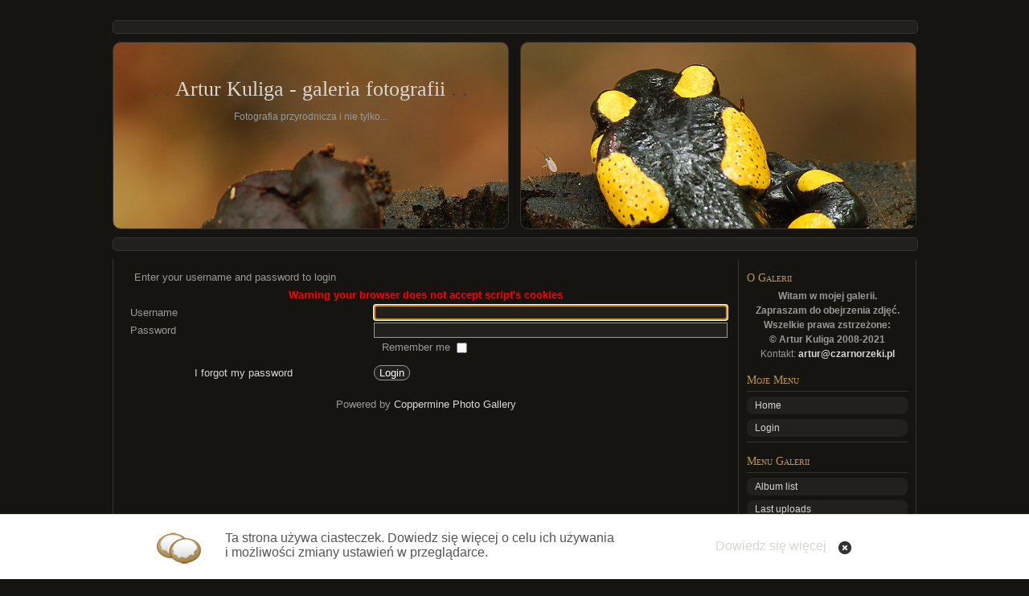

--- FILE ---
content_type: text/html; charset=utf-8
request_url: http://galeria.czarnorzeki.pl/login.php?referer=displayimage.php%3Falbum%3Dlastup%26cat%3D0%26pos%3D32
body_size: 7501
content:
<!DOCTYPE html PUBLIC "-//W3C//DTD XHTML 1.0 Transitional//EN" "http://www.w3.org/TR/xhtml1/DTD/xhtml1-transitional.dtd">
<html dir="ltr">
<head>
<meta name="verify-v1" content="soFrM3VilY03sRHgh1LU+wP9GSL5yHKDjvq0pZCce7U="/>
<meta http-equiv="Content-Type" content="text/html; charset=utf-8"/>
<meta name="mssmarttagspreventparsing" content="true"/>
<META NAME="Keywords" CONTENT="kuliga, zdjęcia, fotografia, czarnorzeki, przyroda, fotografie, krajobraz, makro">
<META NAME="Description" CONTENT="Artur Kuliga - galeria fotografii. Zdjęcia przyrody.">
<title>Artur Kuliga - galeria fotografii - Login</title>

<link rel="stylesheet" href="themes/chaoticsoul/style.css" type="text/css"/>
<script type="text/javascript" src="scripts.js.pagespeed.jm.hMyonHi2Vm.js"></script>
</head>

<body>
<div id="page">


<div id="header">
	<!-- If you wish to have your gallery title in 2 colors, edit this line. If you want a white title, comment out this line and use the line underneath. -->
	
	</div>

<hr/>

<div id="headerimg" class="clearfix">
	<div class="image_header bkgleft"><br><br><br><center><h1><a href="index.php">Artur Kuliga - galeria fotografii</a></h1></center><p class="description"><CENTER>Fotografia przyrodnicza i nie tylko...</CENTER></p></div>
	<div class="image_header bkgright"> </div>
</div>

<hr/>

<div id="wrapper" class="clearfix">


	<div id="content" class="narrowcolumn">

		<div class="post">
			<form action="login.php?referer=displayimage.php%3Falbum%3Dlastup%26amp%3Bcat%3D0%26amp%3Bpos%3D32" method="post" name="loginbox">
<!-- Start standard table -->
<table align="center" width="100%" cellspacing="1" cellpadding="0" class="maintable">
        <tr>
                <td class="tableh1" colspan="2">Enter your username and password to login</td>
        </tr>
                  
                                    <tr>
                          <td colspan="2" align="center" class="tableh2">
                        <span style="color:red"><b>Warning your browser does not accept script's cookies</b></span>
                        </td>
                  </tr>

                  <tr>
                        <td class="tableb" width="40%">Username</td>
                        <td class="tableb" width="60%"><input type="text" class="textinput" name="username" style="width: 100%" tabindex="1"/></td>
                  </tr>
                  <tr>
                          <td class="tableb">Password</td>
                        <td class="tableb"><input type="password" class="textinput" name="password" style="width: 100%" tabindex="2"/></td>
                  </tr>
                  <tr>
                    <td colspan="2" align="center" class="tableb">Remember me <input name="remember_me" type="checkbox" class="checkbox" value="1" tabindex="3"/></td>
                  </tr>
                  <tr>
                    <td align="center" class="tablef"><a href="forgot_passwd.php" class="topmenu">I forgot my password</a></td>
                    <td align="left" class="tablef"><input name="submitted" type="submit" class="button" value="Login" tabindex="4"/></td>
                  </tr>
</table>
<!-- End standard table -->

</form>
<script language="javascript" type="text/javascript">document.loginbox.username.focus();</script><div class="footer" align="center" style="padding-top: 10px;">Powered by <a href="http://coppermine.sourceforge.net/" title="Coppermine Photo Gallery" rel="external">Coppermine Photo Gallery</a></div>
		</div>
		<br/>
		<div class="cpg_footer" align="center">
			<br/>
			
			<div id="vanity">
      <a id="v_php" href="http://www.php.net/" target="_blank"></a>
      <a id="v_mysql" href="http://www.mysql.com/" target="_blank"></a>
      <a id="v_xhtml" href="http://validator.w3.org/check/referer" target="_blank"></a>
      <a id="v_css" href="http://jigsaw.w3.org/css-validator/check/referer" target="_blank"></a>
</div>
		</div>

	</div><!-- End content -->

	<div id="sidebar">
			
			<h3>O Galerii</h3>
			<p align=center class="postmetadata alt">
				
				<b>Witam w mojej galerii. <br/>
				Zapraszam do obejrzenia zdjęć.</b><br>
					<b>Wszelkie prawa zstrzeżone: <br>
					&copy; Artur Kuliga 2008-2021</b>
					
					<br>Kontakt: <a href=mailto:artur@czarnorzeki.pl>artur@czarnorzeki.pl</a>
					
</p>


			

			
                                            <h3>Moje Menu</h3>
                                            <ul>
<!-- BEGIN home -->
                                            <li><a href="index.php" title="Go to the home page">Home</a></li>
<!-- END home -->








<!-- BEGIN login -->
                                            <li><a href="login.php?referer=login.php%3Freferer%3Ddisplayimage.php%253Falbum%253Dlastup%2526cat%253D0%2526pos%253D32" title="Login">Login</a></li>
<!-- END login -->

                                            </ul>

			
			                                         <h3>Menu Galerii</h3>
                                         <ul>

<!-- BEGIN album_list -->
                                            <li><a href="index.php" title="Go to the album list">Album list</a></li>
<!-- END album_list -->
                                            <li><a href="thumbnails.php?album=lastup" title="Last uploads">Last uploads</a></li>
                                            <li><a href="thumbnails.php?album=lastcom" title="Last comments">Last comments</a></li>
                                            <li><a href="thumbnails.php?album=topn" title="Most viewed">Most viewed</a></li>
                                            <li><a href="thumbnails.php?album=toprated" title="Top rated">Top rated</a></li>
                                            <li><a href="thumbnails.php?album=favpics" title="My Favorites">My Favorites</a></li>
                                            <li><a href="search.php" title="Search">Search</a></li>
                                         </ul>
                                            

<br>

<h3>Publikacje Zdjęć</h3>
<br>
<center>
<a target="_blank" href="http://foto.1art.com.pl"><img style="border-radius: 5px;" border="1" src=[data-uri]></a>
<p><strong><br>Strona foto.1art.com.pl</strong></p>
<hr style="width: 150px; height:1px;">
<a target="_blank" href="http://foto.1art.com.pl/index.php?url=publikacje"><img style="border-radius: 5px;" border="1" src=[data-uri]></a>
<br/></p>
<p><strong><br>Publikacje</strong></p>
<hr style="width: 150px; height:1px;">
<a target="_blank" href="http://czarnorzeki.pl"><img style="border-radius: 5px;" border="1" src=[data-uri]></a>
<br/></p>
<p><strong><br>Strona Czarnorzeki.pl</strong></p>
</center>
						

	</div><!-- End sidebar -->

</div><!-- End wrapper -->

	<hr/>

   	<p align=center>
			Copyright &copy; Artur Kuliga 2021  <br><a target="_blank" href=http://1art.com.pl><img style="width:35px;vertical-align:bottom;" alt=1art.com.pl src=[data-uri]></a>
		</p>

	</div>


</div><!-- End page -->
<script type="text/javascript" src="cookiesutf.js.pagespeed.jm.IBPYRl4e3M.js"></script>
<!--Coppermine Photo Gallery 1.4.10 (stable)-->
</body>
</html>


--- FILE ---
content_type: text/css
request_url: http://galeria.czarnorzeki.pl/themes/chaoticsoul/style.css
body_size: 2952
content:


body { 
	background-color: #161410;
	color: #999;
	font: 12px 'Trebuchet MS', Tahoma, Arial, Helvetica, sans-serif;
	margin: 0;
	padding: 0;
	}

hr {
	background-color: #22201d;
	color: #22201d; /* for coloring the background in IE7 */
	border: 1px solid #363430;
	border-radius:5px;
	height: 15px;
	margin: 10px 0;
	width: 1000px;
	}
	
a:link, a:visited, a:active {
	color: #d8d7d3;
	text-decoration: none;
}

a:hover {
	color: #fff;
	text-decoration: none;
}

ul { list-style: none; }

/*  -----|  Structure  |----------------------------------------------------  */
	
#page {
	margin: 25px auto 25px; /* reduced for Coppermine */
	padding: 0;
	width: 1000px;
	}
	
#header {
	text-align: center;
	margin-top: 5px; /* added for Coppermines {CUSTOM_HEADER} */
	}

#wrapper, #headerimg {
	width: 1000px;
}

#wrapper {
	background: url('images/content_bkg.gif') repeat-y top left;
}

.image_header {
	background: #22201d url('images/image_left.png');
	border: 1px solid #363430;
	border-radius:10px;
	height: 231px;
	width: 491px;	
	}
	
	.bkgleft { background: url('images/image_left.jpg'); float: left; }
	.bkgright { background: url('images/image_right.jpg'); float: right; }
	
#footer {
	font-family: Georgia, 'Times New Roman', serif; 
	color: #999;
	}
	
#content, #sidebar { 
	border-left: 1px solid #363430;
	border-right: 1px solid #363430;
	padding: 0 10px; 
	}
	
	#content { float: left; font-size: 1.1em; width: 757px; }
	#content h2 { margin: 0 0 10px; }
	#content p { line-height: 1.5em; }
	
	#sidebar { border-left: 0; float: right; width: 200px; }
	#sidebar h3 { color: #bd934f; margin: 15px 0 5px; font-variant: small-caps; font-size: 1.2em; }
	#sidebar ul { margin: 0 0 10px; padding: 0; border-top: 1px solid #363430; border-bottom: 1px solid #363430; }
	#sidebar li { display: block; padding: 4px 10px; background: #22201d; margin: 6px 0; border-radius:8px; }
	#sidebar li:hover { background: #363430; }

/* Post Structure */

.post { padding: 10px 0 0; overflow-x: auto; overflow-y: hidden; }
	.widecolumn .post { padding: 0; margin: 0; }
	
.top { padding: 15px 10px 0px; background: #1b1814; margin-bottom: 15px; border-bottom: 1px solid #35302a; }
.lastfive { padding-left: 10px; padding-right: 10px; }
	.postmetadata { margin: 3px 0; padding: 0; }
	.postmetadata a { font-weight: bold; }
		#sidebar .postmetadata { line-height: 1.5em; }
	.continue { font-weight: bold; font-size: 1.2em; }
	
	.top .entry { font-size: 1.1em; }
	.entrytext { padding: 0 10px 0; line-height: 2em; font-size: 1.1em; }
	
	.entrytext h2 { border-bottom: 1px solid #bd934f; display: block; }
	.entrytext ul { list-style-type: square; }

/*  -----|  Typography  |---------------------------------------------------  */

h1, h2, h3, h4, h5, h6 { font-family: Georgia, 'Times New Roman', serif; font-weight: normal; }

h1 { color: #fff; font-size: 2.2em; margin: 0 0 8px; }
h1:before, h1:after { content: " . . "; color: #444; }
h1 span { color: #bd934f; }

h2 { color: #bd934f; font-size: 1.2em; margin: 0; padding: 1px 0; display: inline; border-bottom: 1px solid #35302a; }
	.post h2 a { color: #bd934f; }
	.post h2.first { font-size: 1.4em;}
	
	.widecolumn h2.title { 
		display: block; 
		padding: 13px 10px;
		background: #1b1814;
		margin: 0 0 15px; 
		border-bottom: 1px solid #35302a; 
		font-size: 1.75em; }

h3 { font-size: 1.1em; }
		
.description { color: #666; font-weight: bold; }

/*  -----|  Miscellaneous  |------------------------------------------------  */

.clearfix:after {
    content: "."; 
    display: block; 
    height: 0; 
    clear: both; 
    visibility: hidden;
}

.clearfix {display: inline-table;}

/* Hides from IE-mac \*/
* html .clearfix {height: 1%;}
.clearfix {display: block;}
/* End hide from IE-mac */

.textinput {
        font-family: Verdana, Arial, Helvetica, sans-serif;
        font-size: 1em;
        border: 1px solid #999999;
        padding-right: 3px;
        padding-left: 3px;
        background-color : #22201D;
        color:#ffffff;
}

.clickable_option {
        border-bottom : 1px dotted #999999;
        cursor : default;
}

.listbox_lang {
        background-color : #22201D;
        color:#ffffff;
        border: 1px solid #999999;
        font-size: 1em;
        font-family: Arial, Helvetica, sans-serif;
        vertical-align : middle;
}

.listbox {
        font-family: Verdana, Arial, Arial, Helvetica, sans-serif;
        background-color : #22201D;
        font-size: 1em;
        border: 1px solid #999999;
        vertical-align : middle;
        color:#ffffff;
}

.button {
        font-family: Verdana, Helvetica, sans-serif;
        font-size: 1em;
        border: 1px solid #999999;
        background-color : #22201D;
        color:#ffffff;
        margin-top: 0px;
        margin-bottom: 0px;
        text-align: center;
        border-radius:10px;
}

.button a {
        display: block;
        position: relative;
        padding-top: 1px;
        padding-bottom: 1px;
        padding-left: 2px;
        padding-right: 2px;
        border-radius:10px;
}

.button a:hover {
        border: 1px solid #999999;
        background-color : #22201D;
        color:#FFFFFF;
        border-radius:10px;
}

.comment_button {
        font-family: Arial, Helvetica, sans-serif;
        font-size: 1em;
        border: 1px solid #999999;
        background-color : #22201D;
        color:#ffffff;
        padding-left: 3px;
        padding-right: 3px;
        border-radius:10px;
}

.radio {
        font-family: Verdana, Arial, Helvetica, sans-serif;
        font-size: 1em;
        vertical-align : middle;
}

.checkbox {
        font-family: Verdana, Arial, Helvetica, sans-serif;
        font-size: 1em;
        vertical-align : middle;
}

.bblink a {
        color: #8090A3;
        text-decoration: none;
}

.bblink a:hover {
        color: #0033CC;
        text-decoration: underline;
}

.admin_menu_red a {
	color: #BE0027;
}

.cpg_main {
	height: 100%;
	width: 652px;
	overflow-x: auto; /* handle overflow with scrollbar */
}

.cpg_footer {
	height: 100%;
	width: 710px;
	padding-left: 20px;
}

.graybox {
		border-radius: 8px;
                background-color: #22201d;
		border-top: 1px solid #22201D;
		border-bottom: 1px solid #22201D;
}

.breadlink {
	border-bottom: 1px solid #57470C;
}

.maintable {
        margin-top: 1px;
        margin-bottom: 1px;
}

.cath1 {
        padding-top: 3px;
        padding-right: 10px;
        padding-bottom: 3px;
}

.tableh1 {
        padding-top: 3px;
        padding-right: 10px;
        padding-bottom: 3px;
        padding-left: 15px;
}

.tableh1_compact {
        padding-top: 2px;
        padding-right: 5px;
        padding-bottom: 2px;
        padding-left: 5px;
}

.tableh2 {
        padding-top: 3px;
        padding-right: 10px;
        padding-bottom: 3px;
        padding-left: 10px;
}

.tableh2_compact {
	    background : #22201D;
        padding-top: 2px;
        padding-right: 5px;
        padding-bottom: 2px;
        padding-left: 5px;
}

.tableb {
        padding-top: 1px;  /*bylo3*/
        padding-right: 10px;
        padding-bottom: 1px;  /*bylo3*/
        padding-left: 10px;
}

.tableb_compact {
        padding-top: 2px;
        padding-right: 5px;
        padding-bottom: 7px;
        padding-left: 5px;
}

.tablef {
        padding-top: 10px;
        padding-right: 10px;
        padding-bottom: 10px;
        padding-left: 10px;
}

.catrow_noalb {
        padding-top: 3px;
        padding-right: 10px;
        padding-bottom: 3px;
        padding-left: 10px;
}

.catrow {
        padding-top: 1px;   /*bylo3*/
        padding-right: 0px;
        padding-bottom: 1px;  /*bylo3*/
        padding-left: 0px;
}

.album_stat {
        font-size : 85%;
        color: #555555;
        margin: 5px 0px;
}

.thumb_filename {
        font-size: 1em;
        display: block;
}

.thumb_title {
        font-weight : bold;
        font-size: 0.85em;
        padding: 2px;
        display : block;
}

.thumb_caption {
        font-size: 1em;
        padding: 1px;
        display : block;
}

.thumb_caption a {
        text-decoration: underline;
        color: #AEAEAE;
}

.thumb_num_comments {
        font-weight: normal;
        font-size: 1em;
        padding: 2px;
        font-style : normal;
        display : block;
}

.user_thumb_infobox {
        margin-top: 1px;
        margin-bottom: 1px;
}

.user_thumb_infobox th {
        font-weight : bold;
        font-size: 1em;
        margin-top: 1px;
        margin-bottom: 1px;
        text-align : center;
}

.user_thumb_infobox td {
        font-size: 1em;
        margin-top: 1px;
        margin-bottom: 1px;
        text-align : center;
}

.user_thumb_infobox a {
        text-decoration: none;
        color: #AEAEAE;
}

.user_thumb_infobox a:hover {
        color: #CCCCCC;
        text-decoration: underline;
}

.sortorder_cell {
        background : transparent;
        color : #000000;
        padding: 2px;
        margin: 0px;
}
.sortorder_options {
        font-family: Verdana, Arial, Helvetica, sans-serif;
        background : transparent;
        color : #000000;
        padding: 0px;
        margin: 0px;
        font-weight: normal;
        font-size: 1em;
        white-space: nowrap;
}


.navmenu {
        font-family: Verdana, Arial, Helvetica, sans-serif;
        color: #CCCCCC;
        font-size: 0.9em;
        font-weight: bold;
        border-style: none;
}

.navmenu img {
        margin-top: 1px;
        margin-right: 5px;
        margin-bottom: 1px;
        margin-left: 5px;
}

.navmenu a {
        position: relative;
        display: block;
        padding-top: 2px;
        padding-right: 5px;
        padding-bottom: 2px;
        padding-left: 5px;
        text-decoration: none;
        color: #AEAEAE;
}

.navmenu a:hover {
        background : #22201D;
        text-decoration: none;
        color: #FFFFFF;
}

.admin_menu_thumb {
        font-family: Verdana, Helvetica, sans-serif;
        font-size: 0.9em;
        border: 1px solid #000000;
        background-color : #22201D;
        color:#000000;
        font-weight: bold;
        margin-top: 0px;
        margin-bottom: 0px;
        width: 85px;
}

.admin_menu_thumb a {
        display: block;
        position: relative;
        padding-top: 1px;
        padding-bottom: 1px;
        padding-left: 10px;
        padding-right: 10px;
}


.admin_menu_thumb a:hover {
        border: 1px solid #000000;
        background-color : #57470C;
        color:#FFFFFF;
}

.admin_menu {
        font-family: Verdana, Helvetica, sans-serif;
        font-size: 1em;
        border: 1px solid #000000;
        background-color : #22201D;
        color:#FFFFFF;
        margin-top: 1px;
        margin-bottom: 1px;
        text-align: center;
}

.admin_menu a {
        display: block;
        position: relative;
        padding-top: 2px;
        padding-bottom: 2px;
        padding-left: 2px;
        padding-right: 2px;
}

.admin_menu a:hover {
        background-color : #363430;
        color:#FFFFFF;
}

td #admin_menu_anim {
        background-image : url(images/button_bg_anim.gif);
}

.comment_date{
        font-size : 100%;
        vertical-align : middle;
}

.image {
        border-radius: 8px;
        border: 1px solid #333;
        margin: 2px;
}

.imageborder {
        border: 0px solid #aaaaaa;
        background-color: #000000;
        margin-top: 20px;
        margin-bottom: 20px;
        margin-right: 2px;
        margin-left: 2px;
}

.display_media {
        padding-top: 3px;
        padding-right: 10px;
        padding-bottom: 3px;
        padding-left: 10px;
}

.thumbnails {
        padding: 5px;
}

.breadlink (
        color: #657172;
        font-size: 1em;	
	    font-family: tahoma, arial, Microsoft Sans Serif;
}

.statlink {
        color: #4C4A2F;
        font-size: 1.2em;	
	    font-family: tahoma, arial, Microsoft Sans Serif;
}

.statlink a {
        text-decoration: none;
}

.statlink a:hover {
        text-decoration: underline;
}

.alblink {
		color:#4C4A2F;
	    font-size:1.4em;
	    font-family:tahoma, arial, Microsoft Sans Serif;
	    font-weight:bold;
        display: block;
}

.alblink a {
        text-decoration: none;
}

.alblink a:hover {
        text-decoration: underline;
}

.catlink {
		color:#4C4A2F;
	    font-size:1.2em;
	    font-family:tahoma, arial, Microsoft Sans Serif;
	    font-weight:bold;
        display: block;
}

.catlink a {
        text-decoration: none;
}

.catlink a:hover {
        text-decoration: underline;
}

.topmenu {
        font-size : 100%;
        margin-top:5px;
        margin-right:5px;
}

.topmenu a {
        color : #DFDFDF;
        text-decoration : none;
}

.topmenu a:hover  {
        color : #FFFFFF;
        text-decoration : none;
}

.topmenu td  {
        white-space: nowrap;
        font-weight : bold;
}


.img_caption_table {
        border: none;
        background-color: #49525D;
        width : 100%;
        margin : 0px;
}

.img_caption_table th {
        background: #49525D ;
        font-size : 100%;
        color : #cccccc;
        padding-top: 4px;
        padding-right: 10px;
        padding-bottom: 4px;
        padding-left: 10px;
        border-top : 1px solid #394049;
}

.img_caption_table td {
        background: #49525D ;
        padding-top: 6px;
        padding-right: 10px;
        padding-bottom: 6px;
        padding-left: 10px;
        border-top : 1px solid #394049;
        white-space: normal;
}

.debug_text {
        border: #BDBEBD;
        background-color: #EFEFEF;
        width : 100%;
        margin : 0px;
}

#vanity a {
        display:block;
        width:57px;
        height:20px;
        margin: 3px 20px;
}
#vanity img {border:0}
#v_php {float:left;background-image:url(../../images/powered-php.gif);}
#v_php:hover {background-image:url(../../images/h_powered-php.gif);}
#v_mysql {float:left;background-image:url(../../images/powered-mysql.gif);}
#v_mysql:hover  {background-image:url(../../images/h_powered-mysql.gif);}
#v_xhtml {float:right;background-image:url(../../images/valid-xhtml10.gif);}
#v_xhtml:hover {background-image:url(../../images/h_valid-xhtml10.gif);}
#v_css {float:right;background-image:url(../../images/valid-css.gif);}
#v_css:hover{background-image:url(../../images/h_valid-css.gif);}


--- FILE ---
content_type: application/javascript
request_url: http://galeria.czarnorzeki.pl/scripts.js.pagespeed.jm.hMyonHi2Vm.js
body_size: 823
content:
function MM_openBrWindow(theURL,winName,features){window.open(theURL,winName,features);}function writeCookie(name,data,noDays){var cookieStr=name+"="+data
if(writeCookie.arguments.length>2){cookieStr+="; expires="+getCookieExpireDate(noDays)}document.cookie=cookieStr}function readCookie(cookieName){var searchName=cookieName+"="
var cookies=document.cookie
var start=cookies.indexOf(cookieName)
if(start==-1){return""}start+=searchName.length
var end=cookies.indexOf(";",start)
if(end==-1){end=cookies.length}return cookies.substring(start,end)}function blocking(nr,cookie,vis_state){if(document.layers){current=(document.layers[nr].display=='none')?vis_state:'none';if(cookie!='')writeCookie(nr,current);document.layers[nr].display=current;}else if(document.all){current=(document.all[nr].style.display=='none')?vis_state:'none';if(cookie!='')writeCookie(nr,current);document.all[nr].style.display=current;}else if(document.getElementById){display=(document.getElementById(nr).style.display=='none')?vis_state:'none';if(cookie!='')writeCookie(nr,display);document.getElementById(nr).style.display=display;}}function adjust_popup(){var w,h,fixedW,fixedH,diffW,diffH;if(document.documentElement&&document.body.clientHeight==0){fixedW=document.documentElement.clientWidth;fixedH=document.documentElement.clientHeight;window.resizeTo(fixedW,fixedH);diffW=fixedW-document.documentElement.clientWidth;diffH=fixedH-document.documentElement.clientHeight;w=fixedW+diffW+16;h=fixedH+diffH;if(w>=screen.availWidth)h+=16;}else if(document.all){fixedW=document.body.clientWidth;fixedH=document.body.clientHeight;window.resizeTo(fixedW,fixedH);diffW=fixedW-document.body.clientWidth;diffH=fixedH-document.body.clientHeight;w=fixedW+diffW;h=fixedH+diffH;if(h>=screen.availHeight)w+=16;if(w>=screen.availWidth)h+=16;}else{fixedW=window.innerWidth;fixedH=window.innerHeight;window.resizeTo(fixedW,fixedH);diffW=fixedW-window.innerWidth;diffH=fixedH-window.innerHeight;w=fixedW+diffW;h=fixedH+diffH;if(w>=screen.availWidth)h+=16;if(h>=screen.availHeight)w+=16;}w=Math.min(w,screen.availWidth);h=Math.min(h,screen.availHeight);window.resizeTo(w,h);window.moveTo((screen.availWidth-w)/2,(screen.availHeight-h)/2);}function show_section(e){if(document.getElementById(e).style.display=='none'){document.getElementById(e).style.display='block';}else{document.getElementById(e).style.display='none';}}function expand(){var Nodes=document.getElementsByTagName("table")
var max=Nodes.length
for(var i=0;i<max;i++){var nodeObj=Nodes.item(i)
var str=nodeObj.id
if(str.match("section")){nodeObj.style.display='block';}}}function hideall(){var Nodes=document.getElementsByTagName("table")
var max=Nodes.length
for(var i=0;i<max;i++){var nodeObj=Nodes.item(i)
var str=nodeObj.id
if(str.match("section")){nodeObj.style.display='none';}}}

--- FILE ---
content_type: application/javascript
request_url: http://galeria.czarnorzeki.pl/cookiesutf.js.pagespeed.jm.IBPYRl4e3M.js
body_size: 6606
content:
function addLoadEvent(){var oldonload=window.onload;if(typeof window.onload!='function'){window.onload=cookiesAccept;}else{window.onload=function(){if(oldonload){oldonload();}cookiesAccept();}}}addLoadEvent();function cookiesAccept(){checkCookie();function getCookie(c_name){var i,x,y,ARRcookies=document.cookie.split(";");for(i=0;i<ARRcookies.length;i++){x=ARRcookies[i].substr(0,ARRcookies[i].indexOf("="));y=ARRcookies[i].substr(ARRcookies[i].indexOf("=")+1);x=x.replace(/^\s+|\s+$/g,"");if(x==c_name){return unescape(y);}}}function setCookie(){var exdate=new Date();exdate.setDate(exdate.getDate()+365);var c_value=escape('1')+((365==null)?"":"; expires="+exdate.toUTCString());document.cookie='cookies_info'+"="+c_value;document.getElementById('cookie_info').style.display='none';}function checkCookie(){var cookies_info=getCookie("cookies_info");if(cookies_info==null||cookies_info==""){var cookiesContainer=document.createElement("div");cookiesContainer.setAttribute("id","cookie_info");cookiesContainer.innerHTML='<div class="user_information"><div class="options"><a href="http://wszystkoociasteczkach.pl" title="Dowiedz się więcej o polityce plików "cookies" portalu galeria.czarnorzeki.pl">Dowiedz się więcej</a><a id="close_info_cookie">x</a></div>Ta strona używa ciasteczek. Dowiedz się więcej o celu ich używania<br /> i możliwości zmiany ustawień w przeglądarce.</div>';document.getElementsByTagName("body").item(0).appendChild(cookiesContainer);var newlink=document.createElement("style");newlink.setAttribute("rel","stylesheet");newlink.setAttribute("type","text/css");css="#cookie_info{ z-index:999; position:fixed; bottom:0; width:100%; left:0; height:80px; background:#fff; ; border-top:1px solid #ddd} .user_information{width:810px; margin:0 auto; margin-top:20px; text-align: left !important; font-size:16px !important; padding-right:30px; padding-left:120px; color:#555 !important} .user_information:before{content:' '; display:block; padding:40px; width:65px; height:42px; background-repeat:no-repeat; background-image:url([data-uri]); background-size:55px 43px; position:absolute; margin-left:-85px} .options{float:right; margin-top:10px} .options a{margin-right:15px} .options #close_info_cookie:hover{cursor:pointer} .options #close_info_cookie { float:right; color: transparent; text-shadow: none; margin-top: 3px } #close_info_cookie:before { content: ' '; width: 16px; height: 16px; display: block; color: transparent; padding: 8px; background-repeat: no-repeat; background-image: url([data-uri]); background-size: 16px 16px;}";if(newlink.styleSheet&&!newlink.sheet)newlink.styleSheet.cssText=css;else newlink.appendChild(document.createTextNode(css));document.getElementsByTagName("head").item(0).appendChild(newlink);var element=document.getElementById('close_info_cookie');if(element.addEventListener){element.addEventListener('click',function(){setCookie()},false);}else if(element.attachEvent){element.attachEvent('onclick',function(){setCookie()});}}}}